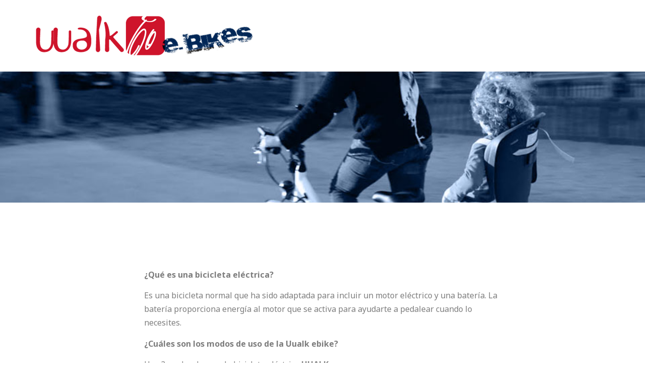

--- FILE ---
content_type: text/html; charset=UTF-8
request_url: https://www.uualk.com/es/preguntas-frecuentes/
body_size: 13805
content:
<!doctype html>
<html lang="es-ES">
<head>
	<meta charset="UTF-8">
	<meta name="viewport" content="width=device-width, initial-scale=1">
	<link rel="profile" href="https://gmpg.org/xfn/11">
	<meta name='robots' content='index, follow, max-image-preview:large, max-snippet:-1, max-video-preview:-1' />
	<style>img:is([sizes="auto" i], [sizes^="auto," i]) { contain-intrinsic-size: 3000px 1500px }</style>
	<link rel="alternate" hreflang="en" href="https://www.uualk.com/faqs-2/" />
<link rel="alternate" hreflang="es" href="https://www.uualk.com/es/preguntas-frecuentes/" />
<link rel="alternate" hreflang="x-default" href="https://www.uualk.com/faqs-2/" />

	<!-- This site is optimized with the Yoast SEO plugin v26.1.1 - https://yoast.com/wordpress/plugins/seo/ -->
	<title>Preguntas frecuentes - eBikes UUALK</title>
	<link rel="canonical" href="https://www.uualk.com/es/preguntas-frecuentes/" />
	<meta property="og:locale" content="es_ES" />
	<meta property="og:type" content="article" />
	<meta property="og:title" content="Preguntas frecuentes - eBikes UUALK" />
	<meta property="og:description" content="¿Qué es una bicicleta eléctrica? Es una bicicleta normal que ha sido adaptada para incluir un motor eléctrico y una batería. La batería proporciona energía al motor que se activa para ayudarte a pedalear cuando lo necesites. ¿Cuáles son los modos de uso de la Uualk ebike? Hay 3 modos de usar la bicicleta eléctrica [&hellip;]" />
	<meta property="og:url" content="https://www.uualk.com/es/preguntas-frecuentes/" />
	<meta property="og:site_name" content="eBikes UUALK" />
	<meta property="article:modified_time" content="2020-11-12T15:40:33+00:00" />
	<meta name="twitter:card" content="summary_large_image" />
	<meta name="twitter:label1" content="Tiempo de lectura" />
	<meta name="twitter:data1" content="7 minutos" />
	<script type="application/ld+json" class="yoast-schema-graph">{"@context":"https://schema.org","@graph":[{"@type":"WebPage","@id":"https://www.uualk.com/es/preguntas-frecuentes/","url":"https://www.uualk.com/es/preguntas-frecuentes/","name":"Preguntas frecuentes - eBikes UUALK","isPartOf":{"@id":"https://www.uualk.com/#website"},"datePublished":"2020-11-12T15:40:32+00:00","dateModified":"2020-11-12T15:40:33+00:00","breadcrumb":{"@id":"https://www.uualk.com/es/preguntas-frecuentes/#breadcrumb"},"inLanguage":"es","potentialAction":[{"@type":"ReadAction","target":["https://www.uualk.com/es/preguntas-frecuentes/"]}]},{"@type":"BreadcrumbList","@id":"https://www.uualk.com/es/preguntas-frecuentes/#breadcrumb","itemListElement":[{"@type":"ListItem","position":1,"name":"Home","item":"https://www.uualk.com/"},{"@type":"ListItem","position":2,"name":"Preguntas frecuentes"}]},{"@type":"WebSite","@id":"https://www.uualk.com/#website","url":"https://www.uualk.com/","name":"eBikes UUALK","description":"Bicicletas eléctricas UUALK","publisher":{"@id":"https://www.uualk.com/#organization"},"potentialAction":[{"@type":"SearchAction","target":{"@type":"EntryPoint","urlTemplate":"https://www.uualk.com/?s={search_term_string}"},"query-input":{"@type":"PropertyValueSpecification","valueRequired":true,"valueName":"search_term_string"}}],"inLanguage":"es"},{"@type":"Organization","@id":"https://www.uualk.com/#organization","name":"Uualk","url":"https://www.uualk.com/","logo":{"@type":"ImageObject","inLanguage":"es","@id":"https://www.uualk.com/#/schema/logo/image/","url":"https://www.uualk.com/uualk.0/wp-content/uploads/uualk-ebikes-logo-1.png","contentUrl":"https://www.uualk.com/uualk.0/wp-content/uploads/uualk-ebikes-logo-1.png","width":434,"height":102,"caption":"Uualk"},"image":{"@id":"https://www.uualk.com/#/schema/logo/image/"}}]}</script>
	<!-- / Yoast SEO plugin. -->


<link rel='dns-prefetch' href='//www.uualk.com' />
<link rel="alternate" type="application/rss+xml" title="eBikes UUALK &raquo; Feed" href="https://www.uualk.com/es/feed/" />
<link rel="alternate" type="application/rss+xml" title="eBikes UUALK &raquo; Feed de los comentarios" href="https://www.uualk.com/es/comments/feed/" />
<link rel="alternate" type="application/rss+xml" title="eBikes UUALK &raquo; Comentario Preguntas frecuentes del feed" href="https://www.uualk.com/es/preguntas-frecuentes/feed/" />
<script>
window._wpemojiSettings = {"baseUrl":"https:\/\/s.w.org\/images\/core\/emoji\/16.0.1\/72x72\/","ext":".png","svgUrl":"https:\/\/s.w.org\/images\/core\/emoji\/16.0.1\/svg\/","svgExt":".svg","source":{"concatemoji":"https:\/\/www.uualk.com\/uualk.0\/wp-includes\/js\/wp-emoji-release.min.js?ver=f9ea97e5af36b7dfc24325430603f781"}};
/*! This file is auto-generated */
!function(s,n){var o,i,e;function c(e){try{var t={supportTests:e,timestamp:(new Date).valueOf()};sessionStorage.setItem(o,JSON.stringify(t))}catch(e){}}function p(e,t,n){e.clearRect(0,0,e.canvas.width,e.canvas.height),e.fillText(t,0,0);var t=new Uint32Array(e.getImageData(0,0,e.canvas.width,e.canvas.height).data),a=(e.clearRect(0,0,e.canvas.width,e.canvas.height),e.fillText(n,0,0),new Uint32Array(e.getImageData(0,0,e.canvas.width,e.canvas.height).data));return t.every(function(e,t){return e===a[t]})}function u(e,t){e.clearRect(0,0,e.canvas.width,e.canvas.height),e.fillText(t,0,0);for(var n=e.getImageData(16,16,1,1),a=0;a<n.data.length;a++)if(0!==n.data[a])return!1;return!0}function f(e,t,n,a){switch(t){case"flag":return n(e,"\ud83c\udff3\ufe0f\u200d\u26a7\ufe0f","\ud83c\udff3\ufe0f\u200b\u26a7\ufe0f")?!1:!n(e,"\ud83c\udde8\ud83c\uddf6","\ud83c\udde8\u200b\ud83c\uddf6")&&!n(e,"\ud83c\udff4\udb40\udc67\udb40\udc62\udb40\udc65\udb40\udc6e\udb40\udc67\udb40\udc7f","\ud83c\udff4\u200b\udb40\udc67\u200b\udb40\udc62\u200b\udb40\udc65\u200b\udb40\udc6e\u200b\udb40\udc67\u200b\udb40\udc7f");case"emoji":return!a(e,"\ud83e\udedf")}return!1}function g(e,t,n,a){var r="undefined"!=typeof WorkerGlobalScope&&self instanceof WorkerGlobalScope?new OffscreenCanvas(300,150):s.createElement("canvas"),o=r.getContext("2d",{willReadFrequently:!0}),i=(o.textBaseline="top",o.font="600 32px Arial",{});return e.forEach(function(e){i[e]=t(o,e,n,a)}),i}function t(e){var t=s.createElement("script");t.src=e,t.defer=!0,s.head.appendChild(t)}"undefined"!=typeof Promise&&(o="wpEmojiSettingsSupports",i=["flag","emoji"],n.supports={everything:!0,everythingExceptFlag:!0},e=new Promise(function(e){s.addEventListener("DOMContentLoaded",e,{once:!0})}),new Promise(function(t){var n=function(){try{var e=JSON.parse(sessionStorage.getItem(o));if("object"==typeof e&&"number"==typeof e.timestamp&&(new Date).valueOf()<e.timestamp+604800&&"object"==typeof e.supportTests)return e.supportTests}catch(e){}return null}();if(!n){if("undefined"!=typeof Worker&&"undefined"!=typeof OffscreenCanvas&&"undefined"!=typeof URL&&URL.createObjectURL&&"undefined"!=typeof Blob)try{var e="postMessage("+g.toString()+"("+[JSON.stringify(i),f.toString(),p.toString(),u.toString()].join(",")+"));",a=new Blob([e],{type:"text/javascript"}),r=new Worker(URL.createObjectURL(a),{name:"wpTestEmojiSupports"});return void(r.onmessage=function(e){c(n=e.data),r.terminate(),t(n)})}catch(e){}c(n=g(i,f,p,u))}t(n)}).then(function(e){for(var t in e)n.supports[t]=e[t],n.supports.everything=n.supports.everything&&n.supports[t],"flag"!==t&&(n.supports.everythingExceptFlag=n.supports.everythingExceptFlag&&n.supports[t]);n.supports.everythingExceptFlag=n.supports.everythingExceptFlag&&!n.supports.flag,n.DOMReady=!1,n.readyCallback=function(){n.DOMReady=!0}}).then(function(){return e}).then(function(){var e;n.supports.everything||(n.readyCallback(),(e=n.source||{}).concatemoji?t(e.concatemoji):e.wpemoji&&e.twemoji&&(t(e.twemoji),t(e.wpemoji)))}))}((window,document),window._wpemojiSettings);
</script>
<style id='wp-emoji-styles-inline-css'>

	img.wp-smiley, img.emoji {
		display: inline !important;
		border: none !important;
		box-shadow: none !important;
		height: 1em !important;
		width: 1em !important;
		margin: 0 0.07em !important;
		vertical-align: -0.1em !important;
		background: none !important;
		padding: 0 !important;
	}
</style>
<style id='global-styles-inline-css'>
:root{--wp--preset--aspect-ratio--square: 1;--wp--preset--aspect-ratio--4-3: 4/3;--wp--preset--aspect-ratio--3-4: 3/4;--wp--preset--aspect-ratio--3-2: 3/2;--wp--preset--aspect-ratio--2-3: 2/3;--wp--preset--aspect-ratio--16-9: 16/9;--wp--preset--aspect-ratio--9-16: 9/16;--wp--preset--color--black: #000000;--wp--preset--color--cyan-bluish-gray: #abb8c3;--wp--preset--color--white: #ffffff;--wp--preset--color--pale-pink: #f78da7;--wp--preset--color--vivid-red: #cf2e2e;--wp--preset--color--luminous-vivid-orange: #ff6900;--wp--preset--color--luminous-vivid-amber: #fcb900;--wp--preset--color--light-green-cyan: #7bdcb5;--wp--preset--color--vivid-green-cyan: #00d084;--wp--preset--color--pale-cyan-blue: #8ed1fc;--wp--preset--color--vivid-cyan-blue: #0693e3;--wp--preset--color--vivid-purple: #9b51e0;--wp--preset--gradient--vivid-cyan-blue-to-vivid-purple: linear-gradient(135deg,rgba(6,147,227,1) 0%,rgb(155,81,224) 100%);--wp--preset--gradient--light-green-cyan-to-vivid-green-cyan: linear-gradient(135deg,rgb(122,220,180) 0%,rgb(0,208,130) 100%);--wp--preset--gradient--luminous-vivid-amber-to-luminous-vivid-orange: linear-gradient(135deg,rgba(252,185,0,1) 0%,rgba(255,105,0,1) 100%);--wp--preset--gradient--luminous-vivid-orange-to-vivid-red: linear-gradient(135deg,rgba(255,105,0,1) 0%,rgb(207,46,46) 100%);--wp--preset--gradient--very-light-gray-to-cyan-bluish-gray: linear-gradient(135deg,rgb(238,238,238) 0%,rgb(169,184,195) 100%);--wp--preset--gradient--cool-to-warm-spectrum: linear-gradient(135deg,rgb(74,234,220) 0%,rgb(151,120,209) 20%,rgb(207,42,186) 40%,rgb(238,44,130) 60%,rgb(251,105,98) 80%,rgb(254,248,76) 100%);--wp--preset--gradient--blush-light-purple: linear-gradient(135deg,rgb(255,206,236) 0%,rgb(152,150,240) 100%);--wp--preset--gradient--blush-bordeaux: linear-gradient(135deg,rgb(254,205,165) 0%,rgb(254,45,45) 50%,rgb(107,0,62) 100%);--wp--preset--gradient--luminous-dusk: linear-gradient(135deg,rgb(255,203,112) 0%,rgb(199,81,192) 50%,rgb(65,88,208) 100%);--wp--preset--gradient--pale-ocean: linear-gradient(135deg,rgb(255,245,203) 0%,rgb(182,227,212) 50%,rgb(51,167,181) 100%);--wp--preset--gradient--electric-grass: linear-gradient(135deg,rgb(202,248,128) 0%,rgb(113,206,126) 100%);--wp--preset--gradient--midnight: linear-gradient(135deg,rgb(2,3,129) 0%,rgb(40,116,252) 100%);--wp--preset--font-size--small: 13px;--wp--preset--font-size--medium: 20px;--wp--preset--font-size--large: 36px;--wp--preset--font-size--x-large: 42px;--wp--preset--spacing--20: 0.44rem;--wp--preset--spacing--30: 0.67rem;--wp--preset--spacing--40: 1rem;--wp--preset--spacing--50: 1.5rem;--wp--preset--spacing--60: 2.25rem;--wp--preset--spacing--70: 3.38rem;--wp--preset--spacing--80: 5.06rem;--wp--preset--shadow--natural: 6px 6px 9px rgba(0, 0, 0, 0.2);--wp--preset--shadow--deep: 12px 12px 50px rgba(0, 0, 0, 0.4);--wp--preset--shadow--sharp: 6px 6px 0px rgba(0, 0, 0, 0.2);--wp--preset--shadow--outlined: 6px 6px 0px -3px rgba(255, 255, 255, 1), 6px 6px rgba(0, 0, 0, 1);--wp--preset--shadow--crisp: 6px 6px 0px rgba(0, 0, 0, 1);}:root { --wp--style--global--content-size: 800px;--wp--style--global--wide-size: 1200px; }:where(body) { margin: 0; }.wp-site-blocks > .alignleft { float: left; margin-right: 2em; }.wp-site-blocks > .alignright { float: right; margin-left: 2em; }.wp-site-blocks > .aligncenter { justify-content: center; margin-left: auto; margin-right: auto; }:where(.wp-site-blocks) > * { margin-block-start: 24px; margin-block-end: 0; }:where(.wp-site-blocks) > :first-child { margin-block-start: 0; }:where(.wp-site-blocks) > :last-child { margin-block-end: 0; }:root { --wp--style--block-gap: 24px; }:root :where(.is-layout-flow) > :first-child{margin-block-start: 0;}:root :where(.is-layout-flow) > :last-child{margin-block-end: 0;}:root :where(.is-layout-flow) > *{margin-block-start: 24px;margin-block-end: 0;}:root :where(.is-layout-constrained) > :first-child{margin-block-start: 0;}:root :where(.is-layout-constrained) > :last-child{margin-block-end: 0;}:root :where(.is-layout-constrained) > *{margin-block-start: 24px;margin-block-end: 0;}:root :where(.is-layout-flex){gap: 24px;}:root :where(.is-layout-grid){gap: 24px;}.is-layout-flow > .alignleft{float: left;margin-inline-start: 0;margin-inline-end: 2em;}.is-layout-flow > .alignright{float: right;margin-inline-start: 2em;margin-inline-end: 0;}.is-layout-flow > .aligncenter{margin-left: auto !important;margin-right: auto !important;}.is-layout-constrained > .alignleft{float: left;margin-inline-start: 0;margin-inline-end: 2em;}.is-layout-constrained > .alignright{float: right;margin-inline-start: 2em;margin-inline-end: 0;}.is-layout-constrained > .aligncenter{margin-left: auto !important;margin-right: auto !important;}.is-layout-constrained > :where(:not(.alignleft):not(.alignright):not(.alignfull)){max-width: var(--wp--style--global--content-size);margin-left: auto !important;margin-right: auto !important;}.is-layout-constrained > .alignwide{max-width: var(--wp--style--global--wide-size);}body .is-layout-flex{display: flex;}.is-layout-flex{flex-wrap: wrap;align-items: center;}.is-layout-flex > :is(*, div){margin: 0;}body .is-layout-grid{display: grid;}.is-layout-grid > :is(*, div){margin: 0;}body{padding-top: 0px;padding-right: 0px;padding-bottom: 0px;padding-left: 0px;}a:where(:not(.wp-element-button)){text-decoration: underline;}:root :where(.wp-element-button, .wp-block-button__link){background-color: #32373c;border-width: 0;color: #fff;font-family: inherit;font-size: inherit;line-height: inherit;padding: calc(0.667em + 2px) calc(1.333em + 2px);text-decoration: none;}.has-black-color{color: var(--wp--preset--color--black) !important;}.has-cyan-bluish-gray-color{color: var(--wp--preset--color--cyan-bluish-gray) !important;}.has-white-color{color: var(--wp--preset--color--white) !important;}.has-pale-pink-color{color: var(--wp--preset--color--pale-pink) !important;}.has-vivid-red-color{color: var(--wp--preset--color--vivid-red) !important;}.has-luminous-vivid-orange-color{color: var(--wp--preset--color--luminous-vivid-orange) !important;}.has-luminous-vivid-amber-color{color: var(--wp--preset--color--luminous-vivid-amber) !important;}.has-light-green-cyan-color{color: var(--wp--preset--color--light-green-cyan) !important;}.has-vivid-green-cyan-color{color: var(--wp--preset--color--vivid-green-cyan) !important;}.has-pale-cyan-blue-color{color: var(--wp--preset--color--pale-cyan-blue) !important;}.has-vivid-cyan-blue-color{color: var(--wp--preset--color--vivid-cyan-blue) !important;}.has-vivid-purple-color{color: var(--wp--preset--color--vivid-purple) !important;}.has-black-background-color{background-color: var(--wp--preset--color--black) !important;}.has-cyan-bluish-gray-background-color{background-color: var(--wp--preset--color--cyan-bluish-gray) !important;}.has-white-background-color{background-color: var(--wp--preset--color--white) !important;}.has-pale-pink-background-color{background-color: var(--wp--preset--color--pale-pink) !important;}.has-vivid-red-background-color{background-color: var(--wp--preset--color--vivid-red) !important;}.has-luminous-vivid-orange-background-color{background-color: var(--wp--preset--color--luminous-vivid-orange) !important;}.has-luminous-vivid-amber-background-color{background-color: var(--wp--preset--color--luminous-vivid-amber) !important;}.has-light-green-cyan-background-color{background-color: var(--wp--preset--color--light-green-cyan) !important;}.has-vivid-green-cyan-background-color{background-color: var(--wp--preset--color--vivid-green-cyan) !important;}.has-pale-cyan-blue-background-color{background-color: var(--wp--preset--color--pale-cyan-blue) !important;}.has-vivid-cyan-blue-background-color{background-color: var(--wp--preset--color--vivid-cyan-blue) !important;}.has-vivid-purple-background-color{background-color: var(--wp--preset--color--vivid-purple) !important;}.has-black-border-color{border-color: var(--wp--preset--color--black) !important;}.has-cyan-bluish-gray-border-color{border-color: var(--wp--preset--color--cyan-bluish-gray) !important;}.has-white-border-color{border-color: var(--wp--preset--color--white) !important;}.has-pale-pink-border-color{border-color: var(--wp--preset--color--pale-pink) !important;}.has-vivid-red-border-color{border-color: var(--wp--preset--color--vivid-red) !important;}.has-luminous-vivid-orange-border-color{border-color: var(--wp--preset--color--luminous-vivid-orange) !important;}.has-luminous-vivid-amber-border-color{border-color: var(--wp--preset--color--luminous-vivid-amber) !important;}.has-light-green-cyan-border-color{border-color: var(--wp--preset--color--light-green-cyan) !important;}.has-vivid-green-cyan-border-color{border-color: var(--wp--preset--color--vivid-green-cyan) !important;}.has-pale-cyan-blue-border-color{border-color: var(--wp--preset--color--pale-cyan-blue) !important;}.has-vivid-cyan-blue-border-color{border-color: var(--wp--preset--color--vivid-cyan-blue) !important;}.has-vivid-purple-border-color{border-color: var(--wp--preset--color--vivid-purple) !important;}.has-vivid-cyan-blue-to-vivid-purple-gradient-background{background: var(--wp--preset--gradient--vivid-cyan-blue-to-vivid-purple) !important;}.has-light-green-cyan-to-vivid-green-cyan-gradient-background{background: var(--wp--preset--gradient--light-green-cyan-to-vivid-green-cyan) !important;}.has-luminous-vivid-amber-to-luminous-vivid-orange-gradient-background{background: var(--wp--preset--gradient--luminous-vivid-amber-to-luminous-vivid-orange) !important;}.has-luminous-vivid-orange-to-vivid-red-gradient-background{background: var(--wp--preset--gradient--luminous-vivid-orange-to-vivid-red) !important;}.has-very-light-gray-to-cyan-bluish-gray-gradient-background{background: var(--wp--preset--gradient--very-light-gray-to-cyan-bluish-gray) !important;}.has-cool-to-warm-spectrum-gradient-background{background: var(--wp--preset--gradient--cool-to-warm-spectrum) !important;}.has-blush-light-purple-gradient-background{background: var(--wp--preset--gradient--blush-light-purple) !important;}.has-blush-bordeaux-gradient-background{background: var(--wp--preset--gradient--blush-bordeaux) !important;}.has-luminous-dusk-gradient-background{background: var(--wp--preset--gradient--luminous-dusk) !important;}.has-pale-ocean-gradient-background{background: var(--wp--preset--gradient--pale-ocean) !important;}.has-electric-grass-gradient-background{background: var(--wp--preset--gradient--electric-grass) !important;}.has-midnight-gradient-background{background: var(--wp--preset--gradient--midnight) !important;}.has-small-font-size{font-size: var(--wp--preset--font-size--small) !important;}.has-medium-font-size{font-size: var(--wp--preset--font-size--medium) !important;}.has-large-font-size{font-size: var(--wp--preset--font-size--large) !important;}.has-x-large-font-size{font-size: var(--wp--preset--font-size--x-large) !important;}
:root :where(.wp-block-pullquote){font-size: 1.5em;line-height: 1.6;}
</style>
<link rel='stylesheet' id='woocommerce-layout-css' href='https://www.uualk.com/uualk.0/wp-content/plugins/woocommerce/assets/css/woocommerce-layout.css?ver=10.2.3' media='all' />
<link rel='stylesheet' id='woocommerce-smallscreen-css' href='https://www.uualk.com/uualk.0/wp-content/plugins/woocommerce/assets/css/woocommerce-smallscreen.css?ver=10.2.3' media='only screen and (max-width: 768px)' />
<link rel='stylesheet' id='woocommerce-general-css' href='https://www.uualk.com/uualk.0/wp-content/plugins/woocommerce/assets/css/woocommerce.css?ver=10.2.3' media='all' />
<style id='woocommerce-inline-inline-css'>
.woocommerce form .form-row .required { visibility: visible; }
</style>
<link rel='stylesheet' id='wpml-legacy-horizontal-list-0-css' href='https://www.uualk.com/uualk.0/wp-content/plugins/sitepress-multilingual-cms/templates/language-switchers/legacy-list-horizontal/style.min.css?ver=1' media='all' />
<link rel='stylesheet' id='wpml-menu-item-0-css' href='https://www.uualk.com/uualk.0/wp-content/plugins/sitepress-multilingual-cms/templates/language-switchers/menu-item/style.min.css?ver=1' media='all' />
<link rel='stylesheet' id='brands-styles-css' href='https://www.uualk.com/uualk.0/wp-content/plugins/woocommerce/assets/css/brands.css?ver=10.2.3' media='all' />
<link rel='stylesheet' id='hello-elementor-css' href='https://www.uualk.com/uualk.0/wp-content/themes/hello-elementor/assets/css/reset.css?ver=3.4.4' media='all' />
<link rel='stylesheet' id='hello-elementor-theme-style-css' href='https://www.uualk.com/uualk.0/wp-content/themes/hello-elementor/assets/css/theme.css?ver=3.4.4' media='all' />
<link rel='stylesheet' id='hello-elementor-header-footer-css' href='https://www.uualk.com/uualk.0/wp-content/themes/hello-elementor/assets/css/header-footer.css?ver=3.4.4' media='all' />
<link rel='stylesheet' id='elementor-icons-css' href='https://www.uualk.com/uualk.0/wp-content/plugins/elementor/assets/lib/eicons/css/elementor-icons.min.css?ver=5.44.0' media='all' />
<link rel='stylesheet' id='elementor-frontend-css' href='https://www.uualk.com/uualk.0/wp-content/plugins/elementor/assets/css/frontend.min.css?ver=3.32.4' media='all' />
<link rel='stylesheet' id='elementor-post-7922-css' href='https://www.uualk.com/uualk.0/wp-content/uploads/elementor/css/post-7922.css?ver=1768932314' media='all' />
<link rel='stylesheet' id='font-awesome-5-all-css' href='https://www.uualk.com/uualk.0/wp-content/plugins/elementor/assets/lib/font-awesome/css/all.min.css?ver=3.32.4' media='all' />
<link rel='stylesheet' id='font-awesome-4-shim-css' href='https://www.uualk.com/uualk.0/wp-content/plugins/elementor/assets/lib/font-awesome/css/v4-shims.min.css?ver=3.32.4' media='all' />
<link rel='stylesheet' id='elementor-post-17140-css' href='https://www.uualk.com/uualk.0/wp-content/uploads/elementor/css/post-17140.css?ver=1768964416' media='all' />
<link rel='stylesheet' id='elementor-gf-roboto-css' href='https://fonts.googleapis.com/css?family=Roboto:100,100italic,200,200italic,300,300italic,400,400italic,500,500italic,600,600italic,700,700italic,800,800italic,900,900italic&#038;display=auto' media='all' />
<link rel='stylesheet' id='elementor-gf-robotoslab-css' href='https://fonts.googleapis.com/css?family=Roboto+Slab:100,100italic,200,200italic,300,300italic,400,400italic,500,500italic,600,600italic,700,700italic,800,800italic,900,900italic&#038;display=auto' media='all' />
<link rel='stylesheet' id='elementor-gf-notosans-css' href='https://fonts.googleapis.com/css?family=Noto+Sans:100,100italic,200,200italic,300,300italic,400,400italic,500,500italic,600,600italic,700,700italic,800,800italic,900,900italic&#038;display=auto' media='all' />
<link rel='stylesheet' id='elementor-gf-poppins-css' href='https://fonts.googleapis.com/css?family=Poppins:100,100italic,200,200italic,300,300italic,400,400italic,500,500italic,600,600italic,700,700italic,800,800italic,900,900italic&#038;display=auto' media='all' />
<script src="https://www.uualk.com/uualk.0/wp-includes/js/jquery/jquery.min.js?ver=3.7.1" id="jquery-core-js"></script>
<script src="https://www.uualk.com/uualk.0/wp-includes/js/jquery/jquery-migrate.min.js?ver=3.4.1" id="jquery-migrate-js"></script>
<script src="https://www.uualk.com/uualk.0/wp-content/plugins/woocommerce/assets/js/jquery-blockui/jquery.blockUI.min.js?ver=2.7.0-wc.10.2.3" id="jquery-blockui-js" defer data-wp-strategy="defer"></script>
<script id="wc-add-to-cart-js-extra">
var wc_add_to_cart_params = {"ajax_url":"\/uualk.0\/wp-admin\/admin-ajax.php","wc_ajax_url":"\/es\/?wc-ajax=%%endpoint%%","i18n_view_cart":"Ver carrito","cart_url":"https:\/\/www.uualk.com\/es\/carrito\/","is_cart":"","cart_redirect_after_add":"no"};
</script>
<script src="https://www.uualk.com/uualk.0/wp-content/plugins/woocommerce/assets/js/frontend/add-to-cart.min.js?ver=10.2.3" id="wc-add-to-cart-js" defer data-wp-strategy="defer"></script>
<script src="https://www.uualk.com/uualk.0/wp-content/plugins/woocommerce/assets/js/js-cookie/js.cookie.min.js?ver=2.1.4-wc.10.2.3" id="js-cookie-js" defer data-wp-strategy="defer"></script>
<script id="woocommerce-js-extra">
var woocommerce_params = {"ajax_url":"\/uualk.0\/wp-admin\/admin-ajax.php","wc_ajax_url":"\/es\/?wc-ajax=%%endpoint%%","i18n_password_show":"Mostrar contrase\u00f1a","i18n_password_hide":"Ocultar contrase\u00f1a"};
</script>
<script src="https://www.uualk.com/uualk.0/wp-content/plugins/woocommerce/assets/js/frontend/woocommerce.min.js?ver=10.2.3" id="woocommerce-js" defer data-wp-strategy="defer"></script>
<script src="https://www.uualk.com/uualk.0/wp-content/plugins/elementor/assets/lib/font-awesome/js/v4-shims.min.js?ver=3.32.4" id="font-awesome-4-shim-js"></script>
<link rel="https://api.w.org/" href="https://www.uualk.com/es/wp-json/" /><link rel="alternate" title="JSON" type="application/json" href="https://www.uualk.com/es/wp-json/wp/v2/pages/17140" /><link rel="alternate" title="oEmbed (JSON)" type="application/json+oembed" href="https://www.uualk.com/es/wp-json/oembed/1.0/embed?url=https%3A%2F%2Fwww.uualk.com%2Fes%2Fpreguntas-frecuentes%2F" />
<link rel="alternate" title="oEmbed (XML)" type="text/xml+oembed" href="https://www.uualk.com/es/wp-json/oembed/1.0/embed?url=https%3A%2F%2Fwww.uualk.com%2Fes%2Fpreguntas-frecuentes%2F&#038;format=xml" />
<meta name="generator" content="WPML ver:4.8.2 stt:8,1,4,3,27,2;" />
	<noscript><style>.woocommerce-product-gallery{ opacity: 1 !important; }</style></noscript>
	<meta name="generator" content="Elementor 3.32.4; features: additional_custom_breakpoints; settings: css_print_method-external, google_font-enabled, font_display-auto">
			<style>
				.e-con.e-parent:nth-of-type(n+4):not(.e-lazyloaded):not(.e-no-lazyload),
				.e-con.e-parent:nth-of-type(n+4):not(.e-lazyloaded):not(.e-no-lazyload) * {
					background-image: none !important;
				}
				@media screen and (max-height: 1024px) {
					.e-con.e-parent:nth-of-type(n+3):not(.e-lazyloaded):not(.e-no-lazyload),
					.e-con.e-parent:nth-of-type(n+3):not(.e-lazyloaded):not(.e-no-lazyload) * {
						background-image: none !important;
					}
				}
				@media screen and (max-height: 640px) {
					.e-con.e-parent:nth-of-type(n+2):not(.e-lazyloaded):not(.e-no-lazyload),
					.e-con.e-parent:nth-of-type(n+2):not(.e-lazyloaded):not(.e-no-lazyload) * {
						background-image: none !important;
					}
				}
			</style>
			</head>
<body data-rsssl=1 class="wp-singular page-template page-template-elementor_header_footer page page-id-17140 wp-custom-logo wp-embed-responsive wp-theme-hello-elementor theme-hello-elementor woocommerce-no-js hello-elementor-default elementor-default elementor-template-full-width elementor-kit-7922 elementor-page elementor-page-17140">


<a class="skip-link screen-reader-text" href="#content">Ir al contenido</a>


<header id="site-header" class="site-header">

	<div class="site-branding">
		<a href="https://www.uualk.com/es/" class="custom-logo-link" rel="home"><img width="434" height="102" src="https://www.uualk.com/uualk.0/wp-content/uploads/uualk-ebikes-logo-1.png" class="custom-logo" alt="eBikes UUALK" decoding="async" srcset="https://www.uualk.com/uualk.0/wp-content/uploads/uualk-ebikes-logo-1.png 434w, https://www.uualk.com/uualk.0/wp-content/uploads/uualk-ebikes-logo-1-300x71.png 300w" sizes="(max-width: 434px) 100vw, 434px" /></a>	</div>

	</header>
		<div data-elementor-type="wp-page" data-elementor-id="17140" class="elementor elementor-17140 elementor-2904">
						<section class="elementor-section elementor-top-section elementor-element elementor-element-79575ae elementor-section-boxed elementor-section-height-default elementor-section-height-default" data-id="79575ae" data-element_type="section" data-settings="{&quot;background_background&quot;:&quot;classic&quot;}">
							<div class="elementor-background-overlay"></div>
							<div class="elementor-container elementor-column-gap-wider">
					<div class="elementor-column elementor-col-100 elementor-top-column elementor-element elementor-element-efded23" data-id="efded23" data-element_type="column">
			<div class="elementor-widget-wrap elementor-element-populated">
						<div class="elementor-element elementor-element-5149058 elementor-widget elementor-widget-theme-post-title" data-id="5149058" data-element_type="widget" data-widget_type="theme-post-title.default">
				<div class="elementor-widget-container">
					 				</div>
				</div>
					</div>
		</div>
					</div>
		</section>
				<section class="elementor-section elementor-top-section elementor-element elementor-element-7bf8fae elementor-section-boxed elementor-section-height-default elementor-section-height-default" data-id="7bf8fae" data-element_type="section" data-settings="{&quot;background_background&quot;:&quot;classic&quot;}">
						<div class="elementor-container elementor-column-gap-wider">
					<div class="elementor-column elementor-col-100 elementor-top-column elementor-element elementor-element-2e46f61" data-id="2e46f61" data-element_type="column">
			<div class="elementor-widget-wrap elementor-element-populated">
						<div class="elementor-element elementor-element-538806cd elementor-widget elementor-widget-text-editor" data-id="538806cd" data-element_type="widget" data-widget_type="text-editor.default">
				<div class="elementor-widget-container">
									<p><strong>¿Qué es una bicicleta eléctrica?</strong></p>
<p>Es una bicicleta normal que ha sido adaptada para incluir un motor eléctrico y una batería. La batería proporciona energía al motor que se activa para ayudarte a pedalear cuando lo necesites.</p>
<p><strong>¿Cuáles son los modos de uso de la Uualk ebike?</strong></p>
<p>Hay 3 modos de usar la bicicleta eléctrica <strong>UUALK</strong>:</p>
<ul>
<li><strong>Modo eléctrico:</strong> el motor eléctrico empieza a funcionar automáticamente cuando empiezas a pedalear, el motor te ayudará según el nivel de asistencia que hayas elegido en el panel de control.</li>
<li><strong>Bicicleta convencional:</strong> al elegir 0 asistencia en la pantalla, su Uualk ebike funcionará como una bicicleta normal. Pero con la ventaja de que la pantalla le mostrará la información de su viaje (distancia, velocidad&#8230;). Además, puede extraer la batería para utilizarla como una bicicleta normal.</li>
<li><strong>Sistema de ayuda al empuje:</strong> durante un viaje corto puedes tener la ayuda del motor sin necesidad de pedalear. La velocidad máxima para este modo es de 6km/h.</li>
</ul>
<p><strong>¿Cuál es la diferencia entre una bicicleta controlada por el acelerador o por la asistencia al pedaleo?</strong></p>
<p>Controlado por el acelerador: se utiliza un acelerador para controlar la potencia y la velocidad de la bicicleta. No es necesario pedalear para recibir la energía del motor.</p>
<p>Asistencia de pedaleo: una vez que empiezas a pedalear, un sensor de par recoge tu movimiento y la potencia se integra perfectamente mientras conduces. Una vez que usas los frenos o dejas de pedalear, la potencia se desactiva y necesitas volver a pedalear (ligeramente) para reactivar la asistencia al pedaleo.</p>
<p><strong>¿Qué significa que una bicicleta tenga un sistema de sensor de par?</strong></p>
<p>El sensor de torque detecta la desviación de la cadena cuando el ciclista presiona el pedal y le da la potencia justa que necesita. Por lo tanto, es en la subida cuando se nota más la asistencia. Sorprendentemente la tierra se vuelve plana!</p>
<p>Aprende más sobre el sistema de torsión aquí.</p>
<p><strong>¿Cuáles son las ventajas de usar la bicicleta como medio de transporte?</strong></p>
<p>Disfrutarás del placer de montar en bicicleta con todas estas ventajas:</p>
<ul>
<li>No sudar montando en verano!</li>
<li>Subir colinas sin hacer un esfuerzo extra, la tierra siempre será plana!</li>
<li>Llega a donde necesites más rápido y más fácil.</li>
<li>Conduce más seguro dentro de las ciudades, ya que puedes arrancar fácilmente desde la posición de parada.</li>
<li>Ayuda a reducir el CO2 en cada pedal</li>
<li>¡Ahorra mucho dinero!</li>
</ul>
<p><strong>¿Es la e-bike más segura que una bicicleta normal?</strong></p>
<p>Si su e-bike tiene el sistema de torque, como las e-bikes UUALK, obtendrá una velocidad constante, con menos riesgo en las paradas y en la marcha. Así que es más segura que una bicicleta tradicional. Conducir en carretera, por ejemplo, a una velocidad constante, es más seguro que una bicicleta normal porque a más velocidad, menos equilibrio se requiere. Como tienes la asistencia de pedaleo, es muy fácil reducir la velocidad, detenerse y avanzar.</p>
<p>Sin embargo, le recomendamos que use el casco.</p>
<p><strong>¿Dónde debo reparar mi UUALK?</strong></p>
<p>Le recomendamos que traiga su ebike a nuestras tiendas oficiales, además si el fallo es un problema eléctrico. Contáctenos para saber dónde está su tienda más cercana. Sin embargo, puede reparar las piezas mecánicas en cualquier taller de bicicletas.</p>
<p><strong>¿Necesito un seguro?</strong></p>
<p>No, no es necesario, no hay seguro. Pero le recomendamos que esté cubierto por un seguro de responsabilidad civil.</p>
<p><strong>¿Debo pasar una inspección técnica?</strong></p>
<p>No deberías, pero te recomendamos una revisión de vez en cuando para el mantenimiento general.</p>
<p><strong>¿Debo pagar algún impuesto de circulación?</strong></p>
<p>No, no debe.</p>
<p><strong>¿Necesito un permiso de conducir?</strong></p>
<p>No, no necesita ningún permiso de conducir.</p>
<p><strong>¿El reglamento de conducción es el mismo para las bicicletas eléctricas que para las normales?</strong></p>
<p>En general sí. Pero le recomendamos que lo compruebe con la normativa de su país.</p>
<p><strong>Entonces&#8230; ¿puedo usar el carril bici?</strong></p>
<p>Sí, puede hacerlo. De esta manera puedes tener una conducción más segura, lejos de los coches.</p>
<p><strong>¿Qué velocidad puedo tener con mi e-bike?</strong></p>
<p>Los e-bikes pueden ir técnicamente a una velocidad muy alta, pero hay un límite de 25 km/h en la normativa europea. A partir de esta velocidad, la asistencia está limitada a 25 km/h.</p>
<p><strong>¿Cuál es el coste de conducir una e-bike?</strong></p>
<p>&lt;&gt;0,1776 euros cada 100 kms, casi 30 veces menos que una moto sólo comparando el consumo eléctrico con la gasolina. Considerando el impuesto de circulación, la ITV (Inspección Técnica de Vehículos),&#8230; ¡¡es mucho más barato que una moto normal!!</p>
<p><strong>¿Cómo se carga la batería?</strong></p>
<p>Como los teléfonos móviles, puedes cargar la batería con sólo enchufarla en un enchufe normal de 220V. Mientras se carga, una luz roja se encenderá. Una vez que esté completamente cargada, se encenderá una luz verde.</p>
<p>Te recomendamos encarecidamente que primero conectes la batería al cargador y luego lo enchufes a la corriente. Para desenchufarlo es de la manera opuesta: primero desenchufa el cargador de la corriente, luego la batería.</p>
<p><strong>¿Qué pasa si la batería se descarga?</strong></p>
<p>No pasa nada malo. Pero la UUALK recomienda no dejar una batería descargada durante mucho tiempo. Incluso si no la usas, unos 3 meses después la batería podría perder capacidad y vida útil. Por lo tanto, es mejor cargarla una vez al mes más o menos.</p>
<p><strong>¿Cuánto tiempo tarda en cargarse de 0 a 100?</strong></p>
<p>No llevará más de 5 horas. Obviamente, una carga parcial dependerá de la energía de recordatorio de la batería.</p>
<p><strong>¿La batería se cargará sólo pedaleando?</strong></p>
<p>No, no lo hará. Para cargarla debes conectar la batería a la corriente.</p>
<p><strong>¿Cuál es la autonomía de la batería en términos de tiempo y distancia?</strong></p>
<p>La duración de la batería depende principalmente de la capacidad de almacenamiento (amperaje) de la batería. UUALK posee baterías de 24V-10Ah y 36V-10,4Ah. Esta capacidad de almacenamiento da como resultado una autonomía que varía entre 45 y 65 km. Sin embargo, la autonomía exacta es difícil de determinar ya que depende de varios factores:</p>
<ul>
<li><strong>El tipo de ruta:</strong> La batería dura más si la ruta es plana ya que el motor no ayuda tanto al ciclista como en las pendientes.</li>
<li><strong>El peso del ciclista:</strong> Cuanto más pesado es el ciclista, mayor es la resistencia a la velocidad y por lo tanto, se necesita mayor ayuda del motor.</li>
<li><strong>Elección del «Nivel de asistencia»:</strong> Elegir un nivel de asistencia más bajo aumenta la duración de la batería.</li>
<li><strong>Edad de la batería:</strong> Eventualmente, las baterías pierden capacidad de almacenamiento de energía y la autonomía se reduce hasta un 20% de la capacidad inicial.</li>
</ul>
<p><strong>¿Cuánto tiempo duran las baterías UUALK?</strong></p>
<p>Las baterías UUALK son de iones de litio y pueden hacer 700 cargas a gran capacidad. Luego, el rendimiento se reduce a alrededor del 20% de la inicial.</p>
<p>Sin embargo, encontramos que vale la pena decir que la vida de la batería está fuertemente relacionada con el cumplimiento de las recomendaciones de uso.</p>
<p><strong>¿Qué tipo de mantenimiento es el más apropiado?</strong></p>
<p>Es importante evitar que las baterías se queden sin carga. Este tipo de baterías no tienen efecto de memoria, por lo que no es necesario esperar a que la batería se acabe para recargarla.</p>
<p>Aunque no uses tu e-bike por un tiempo, te recomendamos que cargues las baterías al menos una vez al mes.</p>
<p><strong>¿Por qué has decidido incorporar una batería de litio?</strong></p>
<p>Hay diferentes tipos de baterías (LiFePO4, plomo-ácido, NiMH, NiCd, Litio-Polímero). Utilizamos baterías de iones de litio ya que funcionan perfectamente (coste, peso y autonomía), y, hoy en día, son las más seguras (menos inflamables). UUALK ha priorizado la seguridad.</p>
<p><strong>¿Por qué la batería está ubicada debajo del asiento?</strong></p>
<p>Al elegir la ubicación de la batería, optamos por un sistema probado desde hace mucho tiempo en Japón. La batería detrás del tubo del asiento mantiene un centro de gravedad uniforme de la bicicleta y permite montar accesorios (como un niño en la parte trasera), una característica que no es plausible en las bicicletas donde la batería se encuentra en el área de equipaje trasero.</p>
<p><strong>¿Cómo funciona el motor?</strong></p>
<p>El motor funciona sólo cuando el ciclista está pedaleando. Si el motor no dejara de funcionar cuando el ciclista termina de pedalear se consideraría un ciclomotor. UUALK, en cumplimiento de la normativa de la Normativa Europea ha limitado la velocidad del motor a 25 km/h.</p>
								</div>
				</div>
					</div>
		</div>
					</div>
		</section>
				</div>
		<footer id="site-footer" class="site-footer">
	</footer>

<script type="speculationrules">
{"prefetch":[{"source":"document","where":{"and":[{"href_matches":"\/es\/*"},{"not":{"href_matches":["\/uualk.0\/wp-*.php","\/uualk.0\/wp-admin\/*","\/uualk.0\/wp-content\/uploads\/*","\/uualk.0\/wp-content\/*","\/uualk.0\/wp-content\/plugins\/*","\/uualk.0\/wp-content\/themes\/hello-elementor\/*","\/es\/*\\?(.+)"]}},{"not":{"selector_matches":"a[rel~=\"nofollow\"]"}},{"not":{"selector_matches":".no-prefetch, .no-prefetch a"}}]},"eagerness":"conservative"}]}
</script>
			<script>
				const lazyloadRunObserver = () => {
					const lazyloadBackgrounds = document.querySelectorAll( `.e-con.e-parent:not(.e-lazyloaded)` );
					const lazyloadBackgroundObserver = new IntersectionObserver( ( entries ) => {
						entries.forEach( ( entry ) => {
							if ( entry.isIntersecting ) {
								let lazyloadBackground = entry.target;
								if( lazyloadBackground ) {
									lazyloadBackground.classList.add( 'e-lazyloaded' );
								}
								lazyloadBackgroundObserver.unobserve( entry.target );
							}
						});
					}, { rootMargin: '200px 0px 200px 0px' } );
					lazyloadBackgrounds.forEach( ( lazyloadBackground ) => {
						lazyloadBackgroundObserver.observe( lazyloadBackground );
					} );
				};
				const events = [
					'DOMContentLoaded',
					'elementor/lazyload/observe',
				];
				events.forEach( ( event ) => {
					document.addEventListener( event, lazyloadRunObserver );
				} );
			</script>
				<script>
		(function () {
			var c = document.body.className;
			c = c.replace(/woocommerce-no-js/, 'woocommerce-js');
			document.body.className = c;
		})();
	</script>
	<link rel='stylesheet' id='wc-stripe-blocks-checkout-style-css' href='https://www.uualk.com/uualk.0/wp-content/plugins/woocommerce-gateway-stripe/build/upe-blocks.css?ver=732a8420c4f4de76973a2d162a314ed5' media='all' />
<link rel='stylesheet' id='wc-blocks-style-css' href='https://www.uualk.com/uualk.0/wp-content/plugins/woocommerce/assets/client/blocks/wc-blocks.css?ver=wc-10.2.3' media='all' />
<script src="https://www.uualk.com/uualk.0/wp-content/plugins/woocommerce/assets/js/sourcebuster/sourcebuster.min.js?ver=10.2.3" id="sourcebuster-js-js"></script>
<script id="wc-order-attribution-js-extra">
var wc_order_attribution = {"params":{"lifetime":1.0e-5,"session":30,"base64":false,"ajaxurl":"https:\/\/www.uualk.com\/uualk.0\/wp-admin\/admin-ajax.php","prefix":"wc_order_attribution_","allowTracking":true},"fields":{"source_type":"current.typ","referrer":"current_add.rf","utm_campaign":"current.cmp","utm_source":"current.src","utm_medium":"current.mdm","utm_content":"current.cnt","utm_id":"current.id","utm_term":"current.trm","utm_source_platform":"current.plt","utm_creative_format":"current.fmt","utm_marketing_tactic":"current.tct","session_entry":"current_add.ep","session_start_time":"current_add.fd","session_pages":"session.pgs","session_count":"udata.vst","user_agent":"udata.uag"}};
</script>
<script src="https://www.uualk.com/uualk.0/wp-content/plugins/woocommerce/assets/js/frontend/order-attribution.min.js?ver=10.2.3" id="wc-order-attribution-js"></script>
<script src="https://www.uualk.com/uualk.0/wp-content/plugins/elementor/assets/js/webpack.runtime.min.js?ver=3.32.4" id="elementor-webpack-runtime-js"></script>
<script src="https://www.uualk.com/uualk.0/wp-content/plugins/elementor/assets/js/frontend-modules.min.js?ver=3.32.4" id="elementor-frontend-modules-js"></script>
<script src="https://www.uualk.com/uualk.0/wp-includes/js/jquery/ui/core.min.js?ver=1.13.3" id="jquery-ui-core-js"></script>
<script id="elementor-frontend-js-before">
var elementorFrontendConfig = {"environmentMode":{"edit":false,"wpPreview":false,"isScriptDebug":false},"i18n":{"shareOnFacebook":"Compartir en Facebook","shareOnTwitter":"Compartir en Twitter","pinIt":"Pinear","download":"Descargar","downloadImage":"Descargar imagen","fullscreen":"Pantalla completa","zoom":"Zoom","share":"Compartir","playVideo":"Reproducir v\u00eddeo","previous":"Anterior","next":"Siguiente","close":"Cerrar","a11yCarouselPrevSlideMessage":"Diapositiva anterior","a11yCarouselNextSlideMessage":"Diapositiva siguiente","a11yCarouselFirstSlideMessage":"Esta es la primera diapositiva","a11yCarouselLastSlideMessage":"Esta es la \u00faltima diapositiva","a11yCarouselPaginationBulletMessage":"Ir a la diapositiva"},"is_rtl":false,"breakpoints":{"xs":0,"sm":480,"md":768,"lg":1025,"xl":1440,"xxl":1600},"responsive":{"breakpoints":{"mobile":{"label":"M\u00f3vil vertical","value":767,"default_value":767,"direction":"max","is_enabled":true},"mobile_extra":{"label":"M\u00f3vil horizontal","value":880,"default_value":880,"direction":"max","is_enabled":false},"tablet":{"label":"Tableta vertical","value":1024,"default_value":1024,"direction":"max","is_enabled":true},"tablet_extra":{"label":"Tableta horizontal","value":1200,"default_value":1200,"direction":"max","is_enabled":false},"laptop":{"label":"Port\u00e1til","value":1366,"default_value":1366,"direction":"max","is_enabled":false},"widescreen":{"label":"Pantalla grande","value":2400,"default_value":2400,"direction":"min","is_enabled":false}},"hasCustomBreakpoints":false},"version":"3.32.4","is_static":false,"experimentalFeatures":{"additional_custom_breakpoints":true,"home_screen":true,"global_classes_should_enforce_capabilities":true,"e_variables":true,"cloud-library":true,"e_opt_in_v4_page":true,"import-export-customization":true},"urls":{"assets":"https:\/\/www.uualk.com\/uualk.0\/wp-content\/plugins\/elementor\/assets\/","ajaxurl":"https:\/\/www.uualk.com\/uualk.0\/wp-admin\/admin-ajax.php","uploadUrl":"https:\/\/www.uualk.com\/uualk.0\/wp-content\/uploads"},"nonces":{"floatingButtonsClickTracking":"e74ee30e3b"},"swiperClass":"swiper","settings":{"page":[],"editorPreferences":[]},"kit":{"active_breakpoints":["viewport_mobile","viewport_tablet"],"global_image_lightbox":"yes","lightbox_enable_counter":"yes","lightbox_enable_fullscreen":"yes","lightbox_enable_zoom":"yes","lightbox_enable_share":"yes","lightbox_title_src":"title","lightbox_description_src":"description"},"post":{"id":17140,"title":"Preguntas%20frecuentes%20-%20eBikes%20UUALK","excerpt":"","featuredImage":false}};
</script>
<script src="https://www.uualk.com/uualk.0/wp-content/plugins/elementor/assets/js/frontend.min.js?ver=3.32.4" id="elementor-frontend-js"></script>

</body>
</html>


--- FILE ---
content_type: text/css
request_url: https://www.uualk.com/uualk.0/wp-content/uploads/elementor/css/post-7922.css?ver=1768932314
body_size: 2312
content:
.elementor-kit-7922{--e-global-color-primary:#032657;--e-global-color-secondary:#CF302C;--e-global-color-text:#7A7A7A;--e-global-color-accent:#CF302C;--e-global-color-2e6b8bc:#000;--e-global-color-631ccbea:#FFF;--e-global-color-72da03f7:#F0F2F2;--e-global-typography-primary-font-family:"Roboto";--e-global-typography-primary-font-weight:600;--e-global-typography-secondary-font-family:"Roboto Slab";--e-global-typography-secondary-font-weight:400;--e-global-typography-text-font-family:"Roboto";--e-global-typography-text-font-weight:400;--e-global-typography-accent-font-family:"Roboto";--e-global-typography-accent-font-weight:500;color:rgba(0, 0, 0, 0.51);font-family:"Noto Sans", Sans-serif;line-height:1.7em;}.elementor-kit-7922 button,.elementor-kit-7922 input[type="button"],.elementor-kit-7922 input[type="submit"],.elementor-kit-7922 .elementor-button{background-color:#CF302C;font-size:18px;color:#FFFFFF;border-radius:0px 0px 0px 0px;padding:20px 20px 20px 20px;}.elementor-kit-7922 button:hover,.elementor-kit-7922 button:focus,.elementor-kit-7922 input[type="button"]:hover,.elementor-kit-7922 input[type="button"]:focus,.elementor-kit-7922 input[type="submit"]:hover,.elementor-kit-7922 input[type="submit"]:focus,.elementor-kit-7922 .elementor-button:hover,.elementor-kit-7922 .elementor-button:focus{background-color:#032657;color:rgba(255, 255, 255, 0.5);}.elementor-kit-7922 a{color:#CF302C;}.elementor-kit-7922 a:hover{color:rgba(207, 48, 44, 0.51);}.elementor-kit-7922 h1{color:#032657;font-family:"Poppins", Sans-serif;font-weight:700;line-height:1.2em;}.elementor-kit-7922 h2{color:#032657;font-family:"Poppins", Sans-serif;font-size:48px;font-weight:700;line-height:1.5em;}.elementor-kit-7922 h3{font-family:"Poppins", Sans-serif;font-weight:700;}.elementor-section.elementor-section-boxed > .elementor-container{max-width:1140px;}.e-con{--container-max-width:1140px;}.elementor-widget:not(:last-child){margin-block-end:20px;}.elementor-element{--widgets-spacing:20px 20px;--widgets-spacing-row:20px;--widgets-spacing-column:20px;}{}h1.entry-title{display:var(--page-title-display);}@media(max-width:1024px){.elementor-section.elementor-section-boxed > .elementor-container{max-width:1024px;}.e-con{--container-max-width:1024px;}}@media(max-width:767px){.elementor-section.elementor-section-boxed > .elementor-container{max-width:767px;}.e-con{--container-max-width:767px;}}

--- FILE ---
content_type: text/css
request_url: https://www.uualk.com/uualk.0/wp-content/uploads/elementor/css/post-17140.css?ver=1768964416
body_size: 1083
content:
.elementor-17140 .elementor-element.elementor-element-79575ae:not(.elementor-motion-effects-element-type-background), .elementor-17140 .elementor-element.elementor-element-79575ae > .elementor-motion-effects-container > .elementor-motion-effects-layer{background-image:url("https://www.uualk.com/uualk.0/wp-content/uploads/faqs.jpg");background-position:center center;background-size:cover;}.elementor-17140 .elementor-element.elementor-element-79575ae > .elementor-background-overlay{background-color:#032657;opacity:0.5;transition:background 0.3s, border-radius 0.3s, opacity 0.3s;}.elementor-17140 .elementor-element.elementor-element-79575ae{transition:background 0.3s, border 0.3s, border-radius 0.3s, box-shadow 0.3s;padding:100px 0px 100px 0px;}.elementor-17140 .elementor-element.elementor-element-7bf8fae > .elementor-container{max-width:768px;}.elementor-17140 .elementor-element.elementor-element-7bf8fae{transition:background 0.3s, border 0.3s, border-radius 0.3s, box-shadow 0.3s;padding:100px 0px 100px 0px;}.elementor-17140 .elementor-element.elementor-element-7bf8fae > .elementor-background-overlay{transition:background 0.3s, border-radius 0.3s, opacity 0.3s;}